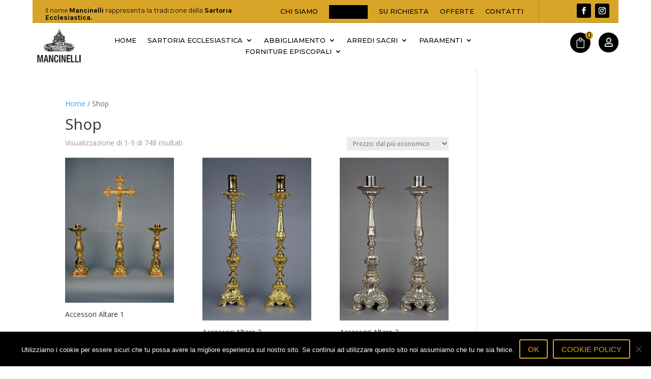

--- FILE ---
content_type: text/css
request_url: https://www.mancinelliclero.it/wp-content/plugins/supreme-modules-pro-for-divi/public/css/swiper.css?ver=4.9.97.37
body_size: 2956
content:
/**
 * Swiper 4.4.6
 * Most modern mobile touch slider and framework with hardware accelerated transitions
 * http://www.idangero.us/swiper/
 *
 * Copyright 2014-2018 Vladimir Kharlampidi
 *
 * Released under the MIT License
 *
 * Released on: December 19, 2018
 */
.dsm_card_carousel .swiper-container,
.dsm_image_carousel .swiper-container,
.dsm_blog_carousel .swiper-container,
.dsm_post_carousel .swiper-container {
    margin-left: auto;
    margin-right: auto;
    position: relative;
    overflow: hidden;
    list-style: none;
    padding: 0;
    /* Fix of Webkit flickering */
    z-index: 1;
    /* Fix of Jetpack */
    width: 100%;
}

@-moz-document url-prefix() {

    .dsm_card_carousel .swiper-container:not(.swiper-container-cube) .swiper-wrapper,
    .dsm_image_carousel .swiper-container:not(.swiper-container-cube) .swiper-wrapper,
    .dsm_blog_carousel .swiper-container:not(.swiper-container-cube) .swiper-wrapper,
    .dsm_post_carousel .swiper-container:not(.swiper-container-cube) .swiper-wrapper {
        transform-style: flat !important;
    }
}

.swiper-container-vertical>.swiper-wrapper {
    flex-direction: column;
}

.swiper-wrapper

/*,
.et-db #et-boc .et-l .swiper-wrapper*/
    {
    position: relative;
    width: 100%;
    height: 100%;
    z-index: 1;
    display: flex;
    transition-property: transform;
    box-sizing: content-box;
}

.swiper-container-android .swiper-slide,
.swiper-wrapper

/*,
.et-db #et-boc .et-l .swiper-wrapper,
.et-db #et-boc .et-l .swiper-slide*/
    {
    transform: translate3d(0px, 0, 0);
}

.swiper-container-multirow>.swiper-wrapper {
    flex-wrap: wrap;
}

.swiper-container-multirow-column>.swiper-wrapper {
    flex-wrap: wrap;
    flex-direction: column;
}

.swiper-container-pointer-events {
    touch-action: pan-y;
}

.swiper-container-pointer-events.swiper-container-vertical {
    touch-action: pan-x;
}

.swiper-container-free-mode>.swiper-wrapper {
    transition-timing-function: ease-out;
    margin: 0 auto;
}

.swiper-slide {
    flex-shrink: 0;
    width: 100%;
    height: 100%;
    position: relative;
    transition-property: transform;
}

.swiper-slide-invisible-blank {
    visibility: hidden;
}

/* Auto Height */
.swiper-container-autoheight,
.swiper-container-autoheight .swiper-slide {
    height: auto;
}

.swiper-container-autoheight .swiper-wrapper {
    align-items: flex-start;
    transition-property: transform, height;
}

/* 3D Effects */
.swiper-container-3d {
    perspective: 1200px;
}

.swiper-container-3d .swiper-wrapper,
.swiper-container-3d .swiper-slide,
.swiper-container-3d .swiper-slide-shadow-left,
.swiper-container-3d .swiper-slide-shadow-right,
.swiper-container-3d .swiper-slide-shadow-top,
.swiper-container-3d .swiper-slide-shadow-bottom,
.swiper-container-3d .swiper-cube-shadow {
    transform-style: preserve-3d;
}

.swiper-container-3d .swiper-slide-shadow-left,
.swiper-container-3d .swiper-slide-shadow-right,
.swiper-container-3d .swiper-slide-shadow-top,
.swiper-container-3d .swiper-slide-shadow-bottom {
    position: absolute;
    left: 0;
    top: 0;
    width: 100%;
    height: 100%;
    pointer-events: none;
    z-index: 10;
}

.swiper-container-3d .swiper-slide-shadow-left {
    background-image: linear-gradient(to left, rgba(0, 0, 0, 0.5), rgba(0, 0, 0, 0));

}

.swiper-container-3d .swiper-slide-shadow-right {
    background-image: linear-gradient(to right, rgba(0, 0, 0, 0.5), rgba(0, 0, 0, 0));
}

.swiper-container-3d .swiper-slide-shadow-top {
    background-image: linear-gradient(to top, rgba(0, 0, 0, 0.5), rgba(0, 0, 0, 0));
}

.swiper-container-3d .swiper-slide-shadow-bottom {
    background-image: linear-gradient(to bottom, rgba(0, 0, 0, 0.5), rgba(0, 0, 0, 0));
}

.swiper-container-wp8-horizontal,
.swiper-container-wp8-horizontal>.swiper-wrapper {
    -ms-touch-action: pan-y;
    touch-action: pan-y
}

.swiper-container-wp8-vertical,
.swiper-container-wp8-vertical>.swiper-wrapper {
    -ms-touch-action: pan-x;
    touch-action: pan-x
}

/* CSS Mode */
.swiper-container-css-mode>.swiper-wrapper {
    overflow: auto;
    scrollbar-width: none;
    /* For Firefox */
    -ms-overflow-style: none;
    /* For Internet Explorer and Edge */
}

.swiper-container-css-mode>.swiper-wrapper::-webkit-scrollbar {
    display: none;
}

.swiper-container-css-mode>.swiper-wrapper>.swiper-slide {
    scroll-snap-align: start start;
}

.swiper-container-horizontal.swiper-container-css-mode>.swiper-wrapper {
    scroll-snap-type: x mandatory;
}

.swiper-container-vertical.swiper-container-css-mode>.swiper-wrapper {
    scroll-snap-type: y mandatory;
}

.swiper-button-next,
.swiper-button-prev {
    position: absolute;
    top: 50%;
    width: 27px;
    height: 44px;
    margin-top: -22px;
    z-index: 10;
    cursor: pointer;
    background-size: 27px 44px;
    background-position: center;
    background-repeat: no-repeat
}

.swiper-button-next.swiper-button-disabled,
.swiper-button-prev.swiper-button-disabled {
    opacity: .35;
    cursor: auto;
    pointer-events: none
}

.swiper-button-prev,
.swiper-container-rtl .swiper-button-next {
    background-image: url("data:image/svg+xml;charset=utf-8,%3Csvg%20xmlns%3D'http%3A%2F%2Fwww.w3.org%2F2000%2Fsvg'%20viewBox%3D'0%200%2027%2044'%3E%3Cpath%20d%3D'M0%2C22L22%2C0l2.1%2C2.1L4.2%2C22l19.9%2C19.9L22%2C44L0%2C22L0%2C22L0%2C22z'%20fill%3D'%23007aff'%2F%3E%3C%2Fsvg%3E");
    left: 10px;
    right: auto
}

.swiper-button-next,
.swiper-container-rtl .swiper-button-prev {
    background-image: url("data:image/svg+xml;charset=utf-8,%3Csvg%20xmlns%3D'http%3A%2F%2Fwww.w3.org%2F2000%2Fsvg'%20viewBox%3D'0%200%2027%2044'%3E%3Cpath%20d%3D'M27%2C22L27%2C22L5%2C44l-2.1-2.1L22.8%2C22L2.9%2C2.1L5%2C0L27%2C22L27%2C22z'%20fill%3D'%23007aff'%2F%3E%3C%2Fsvg%3E");
    right: 10px;
    left: auto
}

.swiper-button-prev.swiper-button-white,
.swiper-container-rtl .swiper-button-next.swiper-button-white {
    background-image: url("data:image/svg+xml;charset=utf-8,%3Csvg%20xmlns%3D'http%3A%2F%2Fwww.w3.org%2F2000%2Fsvg'%20viewBox%3D'0%200%2027%2044'%3E%3Cpath%20d%3D'M0%2C22L22%2C0l2.1%2C2.1L4.2%2C22l19.9%2C19.9L22%2C44L0%2C22L0%2C22L0%2C22z'%20fill%3D'%23ffffff'%2F%3E%3C%2Fsvg%3E")
}

.swiper-button-next.swiper-button-white,
.swiper-container-rtl .swiper-button-prev.swiper-button-white {
    background-image: url("data:image/svg+xml;charset=utf-8,%3Csvg%20xmlns%3D'http%3A%2F%2Fwww.w3.org%2F2000%2Fsvg'%20viewBox%3D'0%200%2027%2044'%3E%3Cpath%20d%3D'M27%2C22L27%2C22L5%2C44l-2.1-2.1L22.8%2C22L2.9%2C2.1L5%2C0L27%2C22L27%2C22z'%20fill%3D'%23ffffff'%2F%3E%3C%2Fsvg%3E")
}

.swiper-button-prev.swiper-button-black,
.swiper-container-rtl .swiper-button-next.swiper-button-black {
    background-image: url("data:image/svg+xml;charset=utf-8,%3Csvg%20xmlns%3D'http%3A%2F%2Fwww.w3.org%2F2000%2Fsvg'%20viewBox%3D'0%200%2027%2044'%3E%3Cpath%20d%3D'M0%2C22L22%2C0l2.1%2C2.1L4.2%2C22l19.9%2C19.9L22%2C44L0%2C22L0%2C22L0%2C22z'%20fill%3D'%23000000'%2F%3E%3C%2Fsvg%3E")
}

.swiper-button-next.swiper-button-black,
.swiper-container-rtl .swiper-button-prev.swiper-button-black {
    background-image: url("data:image/svg+xml;charset=utf-8,%3Csvg%20xmlns%3D'http%3A%2F%2Fwww.w3.org%2F2000%2Fsvg'%20viewBox%3D'0%200%2027%2044'%3E%3Cpath%20d%3D'M27%2C22L27%2C22L5%2C44l-2.1-2.1L22.8%2C22L2.9%2C2.1L5%2C0L27%2C22L27%2C22z'%20fill%3D'%23000000'%2F%3E%3C%2Fsvg%3E")
}

.swiper-button-lock {
    display: none
}

.swiper-pagination

/*,
.et-db #et-boc .et-l .swiper-pagination*/
    {
    position: absolute;
    text-align: center;
    -webkit-transition: .3s opacity;
    -o-transition: .3s opacity;
    transition: .3s opacity;
    -webkit-transform: translate3d(0, 0, 0);
    transform: translate3d(0, 0, 0);
    z-index: 10
}

.swiper-pagination.swiper-pagination-hidden {
    opacity: 0
}

.swiper-container-horizontal>.swiper-pagination-bullets,
.swiper-pagination-custom,
.swiper-pagination-fraction {
    bottom: 10px;
    left: 0;
    width: 100%
}

.swiper-pagination-bullets-dynamic {
    overflow: hidden;
    font-size: 0
}

.swiper-pagination-bullets-dynamic .swiper-pagination-bullet {
    -webkit-transform: scale(.33);
    -ms-transform: scale(.33);
    transform: scale(.33);
    position: relative
}

.swiper-pagination-bullets-dynamic .swiper-pagination-bullet-active {
    -webkit-transform: scale(1);
    -ms-transform: scale(1);
    transform: scale(1)
}

.swiper-pagination-bullets-dynamic .swiper-pagination-bullet-active-main {
    -webkit-transform: scale(1);
    -ms-transform: scale(1);
    transform: scale(1)
}

.swiper-pagination-bullets-dynamic .swiper-pagination-bullet-active-prev {
    -webkit-transform: scale(.66);
    -ms-transform: scale(.66);
    transform: scale(.66)
}

.swiper-pagination-bullets-dynamic .swiper-pagination-bullet-active-prev-prev {
    -webkit-transform: scale(.33);
    -ms-transform: scale(.33);
    transform: scale(.33)
}

.swiper-pagination-bullets-dynamic .swiper-pagination-bullet-active-next {
    -webkit-transform: scale(.66);
    -ms-transform: scale(.66);
    transform: scale(.66)
}

.swiper-pagination-bullets-dynamic .swiper-pagination-bullet-active-next-next {
    -webkit-transform: scale(.33);
    -ms-transform: scale(.33);
    transform: scale(.33)
}

.swiper-pagination-bullet

/*,
.et-db #et-boc .et-l .swiper-pagination-bullet*/
    {
    width: 8px;
    height: 8px;
    display: inline-block;
    border-radius: 100%;
    background: #000;
    opacity: .2
}

button.swiper-pagination-bullet {
    border: none;
    margin: 0;
    padding: 0;
    -webkit-box-shadow: none;
    box-shadow: none;
    -webkit-appearance: none;
    -moz-appearance: none;
    appearance: none
}

.swiper-pagination-clickable .swiper-pagination-bullet {
    cursor: pointer
}

.swiper-pagination-bullet-active

/*,
.et-db #et-boc .et-l .swiper-pagination-bullet-active*/
    {
    opacity: 1;
    background: #007aff
}

.swiper-container-vertical>.swiper-pagination-bullets {
    right: 10px;
    top: 50%;
    -webkit-transform: translate3d(0, -50%, 0);
    transform: translate3d(0, -50%, 0)
}

.swiper-container-vertical>.swiper-pagination-bullets .swiper-pagination-bullet {
    margin: 6px 0;
    display: block
}

.swiper-container-vertical>.swiper-pagination-bullets.swiper-pagination-bullets-dynamic {
    top: 50%;
    -webkit-transform: translateY(-50%);
    -ms-transform: translateY(-50%);
    transform: translateY(-50%);
    width: 8px
}

.swiper-container-vertical>.swiper-pagination-bullets.swiper-pagination-bullets-dynamic .swiper-pagination-bullet {
    display: inline-block;
    -webkit-transition: .2s top, .2s -webkit-transform;
    transition: .2s top, .2s -webkit-transform;
    -o-transition: .2s transform, .2s top;
    transition: .2s transform, .2s top;
    transition: .2s transform, .2s top, .2s -webkit-transform
}

.swiper-container-horizontal>.swiper-pagination-bullets .swiper-pagination-bullet {
    margin: 0 4px
}

.swiper-container-horizontal>.swiper-pagination-bullets.swiper-pagination-bullets-dynamic {
    left: 50%;
    -webkit-transform: translateX(-50%);
    -ms-transform: translateX(-50%);
    transform: translateX(-50%);
    white-space: nowrap
}

.swiper-container-horizontal>.swiper-pagination-bullets.swiper-pagination-bullets-dynamic .swiper-pagination-bullet {
    -webkit-transition: .2s left, .2s -webkit-transform;
    transition: .2s left, .2s -webkit-transform;
    -o-transition: .2s transform, .2s left;
    transition: .2s transform, .2s left;
    transition: .2s transform, .2s left, .2s -webkit-transform
}

.swiper-container-horizontal.swiper-container-rtl>.swiper-pagination-bullets-dynamic .swiper-pagination-bullet {
    -webkit-transition: .2s right, .2s -webkit-transform;
    transition: .2s right, .2s -webkit-transform;
    -o-transition: .2s transform, .2s right;
    transition: .2s transform, .2s right;
    transition: .2s transform, .2s right, .2s -webkit-transform
}

.swiper-pagination-progressbar {
    background: rgba(0, 0, 0, .25);
    position: absolute
}

.swiper-pagination-progressbar .swiper-pagination-progressbar-fill {
    background: #007aff;
    position: absolute;
    left: 0;
    top: 0;
    width: 100%;
    height: 100%;
    -webkit-transform: scale(0);
    -ms-transform: scale(0);
    transform: scale(0);
    -webkit-transform-origin: left top;
    -ms-transform-origin: left top;
    transform-origin: left top
}

.swiper-container-rtl .swiper-pagination-progressbar .swiper-pagination-progressbar-fill {
    -webkit-transform-origin: right top;
    -ms-transform-origin: right top;
    transform-origin: right top
}

.swiper-container-horizontal>.swiper-pagination-progressbar,
.swiper-container-vertical>.swiper-pagination-progressbar.swiper-pagination-progressbar-opposite {
    width: 100%;
    height: 4px;
    left: 0;
    top: 0
}

.swiper-container-horizontal>.swiper-pagination-progressbar.swiper-pagination-progressbar-opposite,
.swiper-container-vertical>.swiper-pagination-progressbar {
    width: 4px;
    height: 100%;
    left: 0;
    top: 0
}

.swiper-pagination-white .swiper-pagination-bullet-active {
    background: #fff
}

.swiper-pagination-progressbar.swiper-pagination-white {
    background: rgba(255, 255, 255, .25)
}

.swiper-pagination-progressbar.swiper-pagination-white .swiper-pagination-progressbar-fill {
    background: #fff
}

.swiper-pagination-black .swiper-pagination-bullet-active {
    background: #000
}

.swiper-pagination-progressbar.swiper-pagination-black {
    background: rgba(0, 0, 0, .25)
}

.swiper-pagination-progressbar.swiper-pagination-black .swiper-pagination-progressbar-fill {
    background: #000
}

.swiper-pagination-lock {
    display: none
}

.swiper-scrollbar {
    border-radius: 10px;
    position: relative;
    -ms-touch-action: none;
    background: rgba(0, 0, 0, .1)
}

.swiper-container-horizontal>.swiper-scrollbar {
    position: absolute;
    left: 1%;
    bottom: 3px;
    z-index: 50;
    height: 5px;
    width: 98%
}

.swiper-container-vertical>.swiper-scrollbar {
    position: absolute;
    right: 3px;
    top: 1%;
    z-index: 50;
    width: 5px;
    height: 98%
}

.swiper-scrollbar-drag {
    height: 100%;
    width: 100%;
    position: relative;
    background: rgba(0, 0, 0, .5);
    border-radius: 10px;
    left: 0;
    top: 0
}

.swiper-scrollbar-cursor-drag {
    cursor: move
}

.swiper-scrollbar-lock {
    display: none
}

.swiper-zoom-container {
    width: 100%;
    height: 100%;
    display: -webkit-box;
    display: -webkit-flex;
    display: -ms-flexbox;
    display: flex;
    -webkit-box-pack: center;
    -webkit-justify-content: center;
    -ms-flex-pack: center;
    justify-content: center;
    -webkit-box-align: center;
    -webkit-align-items: center;
    -ms-flex-align: center;
    align-items: center;
    text-align: center
}

.swiper-zoom-container>canvas,
.swiper-zoom-container>img,
.swiper-zoom-container>svg {
    max-width: 100%;
    max-height: 100%;
    -o-object-fit: contain;
    object-fit: contain
}

.swiper-slide-zoomed {
    cursor: move
}

.swiper-lazy-preloader {
    width: 42px;
    height: 42px;
    position: absolute;
    left: 50%;
    top: 50%;
    margin-left: -21px;
    margin-top: -21px;
    z-index: 10;
    -webkit-transform-origin: 50%;
    -ms-transform-origin: 50%;
    transform-origin: 50%;
    -webkit-animation: swiper-preloader-spin 1s steps(12, end) infinite;
    animation: swiper-preloader-spin 1s steps(12, end) infinite
}

.swiper-lazy-preloader:after {
    display: block;
    content: '';
    width: 100%;
    height: 100%;
    background-image: url("data:image/svg+xml;charset=utf-8,%3Csvg%20viewBox%3D'0%200%20120%20120'%20xmlns%3D'http%3A%2F%2Fwww.w3.org%2F2000%2Fsvg'%20xmlns%3Axlink%3D'http%3A%2F%2Fwww.w3.org%2F1999%2Fxlink'%3E%3Cdefs%3E%3Cline%20id%3D'l'%20x1%3D'60'%20x2%3D'60'%20y1%3D'7'%20y2%3D'27'%20stroke%3D'%236c6c6c'%20stroke-width%3D'11'%20stroke-linecap%3D'round'%2F%3E%3C%2Fdefs%3E%3Cg%3E%3Cuse%20xlink%3Ahref%3D'%23l'%20opacity%3D'.27'%2F%3E%3Cuse%20xlink%3Ahref%3D'%23l'%20opacity%3D'.27'%20transform%3D'rotate(30%2060%2C60)'%2F%3E%3Cuse%20xlink%3Ahref%3D'%23l'%20opacity%3D'.27'%20transform%3D'rotate(60%2060%2C60)'%2F%3E%3Cuse%20xlink%3Ahref%3D'%23l'%20opacity%3D'.27'%20transform%3D'rotate(90%2060%2C60)'%2F%3E%3Cuse%20xlink%3Ahref%3D'%23l'%20opacity%3D'.27'%20transform%3D'rotate(120%2060%2C60)'%2F%3E%3Cuse%20xlink%3Ahref%3D'%23l'%20opacity%3D'.27'%20transform%3D'rotate(150%2060%2C60)'%2F%3E%3Cuse%20xlink%3Ahref%3D'%23l'%20opacity%3D'.37'%20transform%3D'rotate(180%2060%2C60)'%2F%3E%3Cuse%20xlink%3Ahref%3D'%23l'%20opacity%3D'.46'%20transform%3D'rotate(210%2060%2C60)'%2F%3E%3Cuse%20xlink%3Ahref%3D'%23l'%20opacity%3D'.56'%20transform%3D'rotate(240%2060%2C60)'%2F%3E%3Cuse%20xlink%3Ahref%3D'%23l'%20opacity%3D'.66'%20transform%3D'rotate(270%2060%2C60)'%2F%3E%3Cuse%20xlink%3Ahref%3D'%23l'%20opacity%3D'.75'%20transform%3D'rotate(300%2060%2C60)'%2F%3E%3Cuse%20xlink%3Ahref%3D'%23l'%20opacity%3D'.85'%20transform%3D'rotate(330%2060%2C60)'%2F%3E%3C%2Fg%3E%3C%2Fsvg%3E");
    background-position: 50%;
    background-size: 100%;
    background-repeat: no-repeat
}

.swiper-lazy-preloader-white:after {
    background-image: url("data:image/svg+xml;charset=utf-8,%3Csvg%20viewBox%3D'0%200%20120%20120'%20xmlns%3D'http%3A%2F%2Fwww.w3.org%2F2000%2Fsvg'%20xmlns%3Axlink%3D'http%3A%2F%2Fwww.w3.org%2F1999%2Fxlink'%3E%3Cdefs%3E%3Cline%20id%3D'l'%20x1%3D'60'%20x2%3D'60'%20y1%3D'7'%20y2%3D'27'%20stroke%3D'%23fff'%20stroke-width%3D'11'%20stroke-linecap%3D'round'%2F%3E%3C%2Fdefs%3E%3Cg%3E%3Cuse%20xlink%3Ahref%3D'%23l'%20opacity%3D'.27'%2F%3E%3Cuse%20xlink%3Ahref%3D'%23l'%20opacity%3D'.27'%20transform%3D'rotate(30%2060%2C60)'%2F%3E%3Cuse%20xlink%3Ahref%3D'%23l'%20opacity%3D'.27'%20transform%3D'rotate(60%2060%2C60)'%2F%3E%3Cuse%20xlink%3Ahref%3D'%23l'%20opacity%3D'.27'%20transform%3D'rotate(90%2060%2C60)'%2F%3E%3Cuse%20xlink%3Ahref%3D'%23l'%20opacity%3D'.27'%20transform%3D'rotate(120%2060%2C60)'%2F%3E%3Cuse%20xlink%3Ahref%3D'%23l'%20opacity%3D'.27'%20transform%3D'rotate(150%2060%2C60)'%2F%3E%3Cuse%20xlink%3Ahref%3D'%23l'%20opacity%3D'.37'%20transform%3D'rotate(180%2060%2C60)'%2F%3E%3Cuse%20xlink%3Ahref%3D'%23l'%20opacity%3D'.46'%20transform%3D'rotate(210%2060%2C60)'%2F%3E%3Cuse%20xlink%3Ahref%3D'%23l'%20opacity%3D'.56'%20transform%3D'rotate(240%2060%2C60)'%2F%3E%3Cuse%20xlink%3Ahref%3D'%23l'%20opacity%3D'.66'%20transform%3D'rotate(270%2060%2C60)'%2F%3E%3Cuse%20xlink%3Ahref%3D'%23l'%20opacity%3D'.75'%20transform%3D'rotate(300%2060%2C60)'%2F%3E%3Cuse%20xlink%3Ahref%3D'%23l'%20opacity%3D'.85'%20transform%3D'rotate(330%2060%2C60)'%2F%3E%3C%2Fg%3E%3C%2Fsvg%3E")
}

@-webkit-keyframes swiper-preloader-spin {
    100% {
        -webkit-transform: rotate(360deg);
        transform: rotate(360deg)
    }
}

@keyframes swiper-preloader-spin {
    100% {
        -webkit-transform: rotate(360deg);
        transform: rotate(360deg)
    }
}

.swiper-container .swiper-notification {
    position: absolute;
    left: 0;
    top: 0;
    pointer-events: none;
    opacity: 0;
    z-index: -1000
}

.swiper-container-fade.swiper-container-free-mode .swiper-slide {
    -webkit-transition-timing-function: ease-out;
    -o-transition-timing-function: ease-out;
    transition-timing-function: ease-out
}

.swiper-container-fade .swiper-slide {
    pointer-events: none;
    -webkit-transition-property: opacity;
    -o-transition-property: opacity;
    transition-property: opacity
}

.swiper-container-fade .swiper-slide .swiper-slide {
    pointer-events: none
}

.swiper-container-fade .swiper-slide-active,
.swiper-container-fade .swiper-slide-active .swiper-slide-active {
    pointer-events: auto
}

.swiper-container-cube {
    overflow: visible
}

.swiper-container-cube .swiper-slide {
    pointer-events: none;
    -webkit-backface-visibility: hidden;
    backface-visibility: hidden;
    z-index: 1;
    visibility: hidden;
    -webkit-transform-origin: 0 0;
    -ms-transform-origin: 0 0;
    transform-origin: 0 0;
    width: 100%;
    height: 100%
}

.swiper-container-cube .swiper-slide .swiper-slide {
    pointer-events: none
}

.swiper-container-cube.swiper-container-rtl .swiper-slide {
    -webkit-transform-origin: 100% 0;
    -ms-transform-origin: 100% 0;
    transform-origin: 100% 0
}

.swiper-container-cube .swiper-slide-active,
.swiper-container-cube .swiper-slide-active .swiper-slide-active {
    pointer-events: auto
}

.swiper-container-cube .swiper-slide-active,
.swiper-container-cube .swiper-slide-next,
.swiper-container-cube .swiper-slide-next+.swiper-slide,
.swiper-container-cube .swiper-slide-prev {
    pointer-events: auto;
    visibility: visible
}

.swiper-container-cube .swiper-slide-shadow-bottom,
.swiper-container-cube .swiper-slide-shadow-left,
.swiper-container-cube .swiper-slide-shadow-right,
.swiper-container-cube .swiper-slide-shadow-top {
    z-index: 0;
    -webkit-backface-visibility: hidden;
    backface-visibility: hidden
}

.swiper-container-cube .swiper-cube-shadow {
    position: absolute;
    left: 0;
    bottom: 0px;
    width: 100%;
    height: 100%;
    opacity: .6;
    z-index: 0;
}


.swiper-container-cube .swiper-slide-prev:not(.swiper-slide-duplicate-next) {
    pointer-events: auto;
    visibility: visible;
}

.swiper-container-cube .swiper-slide-duplicate.swiper-slide-next.swiper-slide-duplicate-prev,
.swiper-container-cube .swiper-slide-prev.swiper-slide-duplicate-next.swiper-slide-duplicate {
    pointer-events: none;
    visibility: hidden;
}

/*3d shadow chrome */
.swiper-cube-shadow {
    -webkit-filter: initial !important;
    filter: initial !important;
    background: none !important;
}

.swiper-cube-shadow:before {
    content: "";
    background: #000;
    position: absolute;
    left: 0;
    top: 0;
    bottom: 0;
    right: 0;
    -webkit-filter: blur(50px);
    filter: blur(50px);
}

.swiper-container-flip {
    overflow: visible
}

.swiper-container-flip .swiper-slide {
    pointer-events: none;
    -webkit-backface-visibility: hidden;
    backface-visibility: hidden;
    z-index: 1
}

.swiper-container-flip .swiper-slide .swiper-slide {
    pointer-events: none
}

.swiper-container-flip .swiper-slide-active,
.swiper-container-flip .swiper-slide-active .swiper-slide-active {
    pointer-events: auto
}

.swiper-container-flip .swiper-slide-shadow-bottom,
.swiper-container-flip .swiper-slide-shadow-left,
.swiper-container-flip .swiper-slide-shadow-right,
.swiper-container-flip .swiper-slide-shadow-top {
    z-index: 0;
    -webkit-backface-visibility: hidden;
    backface-visibility: hidden
}

.swiper-container-coverflow .swiper-wrapper {
    -ms-perspective: 1200px
}

--- FILE ---
content_type: text/css
request_url: https://www.mancinelliclero.it/wp-content/et-cache/global/et-divi-customizer-global.min.css?ver=1769011957
body_size: 396
content:
#menu-top-menu>li:nth-child(2)>a:nth-child(1){background-color:#000000!important;color:#ffffff!important;padding:5px!important;margin-top:-5px!important}.et-db #et-boc .et-l .dd-fixed-header.dd-fixed-header-styling .et_pb_menu ul#menu-top-menu li:nth-child(2) a{color:#ffffff!important}input#coupon_code.input-text{color:#000000!important;border-color:#000000!important}@media (max-width:600px){#custom_menu.dnwoo_module_minicart .dnwoo_mminicart_cart_bag{transform:translate(-170px,15px) scaleY(1)!important}}.woocommerce .woocommerce-error,.woocommerce .woocommerce-info,.woocommerce .woocommerce-message{background:#ffffff;font-size:15px!important;color:#000000!important}.single_add_to_cart_button{border-width:2px}.dnwoo-product-summery .product_meta .posted_in a{color:#D9A528!important}.dnwoo-quick-view-modal .dnwoo-product-summery .product-buttons .single_add_to_cart_button{font-family:"Montserrat",sans-serif;font-size:14px!important;border-width:2!important;border-color:#000!important;border-color:#000!important;text-transform:uppercase!important;border-radius:3px!important;background-color:transparent!important;color:#000!important}.dnwoo-quick-view-modal .dnwoo-product-summery .product-buttons .single_add_to_cart_button:hover{background-color:rgba(0,0,0,0.05)!important;border-width:2px!important;color:#000!important}.dnwoo-load-more-pagination{box-shadow:none!important}.et_pb_contact_field_checkbox{display:inline!important}@media only screen and (min-width:768px){.et_pb_gallery_grid .et_pb_gallery_image{padding-top:100%;display:block}.et_pb_gallery_grid .et_pb_gallery_item img{position:absolute;height:100%;width:100%;top:0;left:0;right:0;bottom:0;object-fit:cover}}.et_pb_de_mach_acf_slider_containter_nav .et_pb_de_mach_gallery_item{padding-top:100%;display:block;position:relative}.et_pb_de_mach_acf_slider_containter_nav .et_pb_de_mach_gallery_item img{position:absolute;height:100%;width:100%;top:0;left:0;right:0;bottom:0;object-fit:cover}@media (max-width:980px){.pa-open-mobile-menu .et_pb_menu__menu{display:flex!important}.pa-open-mobile-menu .et_mobile_nav_menu{display:none!important}}.dnwoo_module_minicart .dnwoo_mminicart_cart_bag{right:0}@media all and (max-width:980px){.dnwoo_module_minicart .dnwoo_mminicart_cart_bag{left:0!important}}@media all and (max-width:600px){#custom_menu.dnwoo_module_minicart .dnwoo_mminicart_cart_bag{transform:translate(-165px,15px) scaleY(1)!important}}

--- FILE ---
content_type: text/css
request_url: https://www.mancinelliclero.it/wp-content/plugins/woo-essential/includes/modules/NextWooMiniCart/style.css?ver=3.13
body_size: 2002
content:
.dnwoo_mminicart_wrapper{display:-webkit-inline-box;display:-ms-inline-flexbox;display:inline-flex;-webkit-box-align:center;-ms-flex-align:center;align-items:center;position:relative;cursor:pointer}.dnwoo-checkout,.dnwoo-viewcart,.dnwoo_mminicart_cart_bag,.dnwoo_mminicart_wrapper .dnwoo_mminicart_icon,.mini_cart_item .size-woocommerce_thumbnail{border:0 solid transparent}.dnwoo_mminicart_wrapper a.dnwoo_mminicart_icon::before{content:attr(data-icon);font-family:ETmodules;speak:none;font-style:normal;font-weight:400;-webkit-font-feature-settings:normal;font-feature-settings:normal;font-variant:normal;text-transform:none;line-height:1;-webkit-font-smoothing:antialiased;-moz-osx-font-smoothing:grayscale;text-shadow:0 0;direction:ltr;font-size:24px}.dnwoo_mminicart_wrapper .dnwoo_mminicart_icon{font-size:24px;color:#fff;-ms-flex-align:center;-webkit-box-align:center;align-items:center;-ms-flex-pack:center;-webkit-box-pack:center;justify-content:center;position:relative;display:-ms-flexbox!important;display:-webkit-box!important;display:flex!important;line-height:1;width:40px;height:40px;border-radius:50%}.dnwoo_mminicart_wrapper .dnwoo_mminicart_icon i{position:absolute;top:50%;left:50%;-webkit-transform:translate(-50%,-50%);transform:translate(-50%,-50%)}.dnwoo_mminicart_wrapper .dnwoo_mminicart_cart_items_count_number{position:absolute;display:block;text-align:center;width:16px;height:16px;line-height:16px;left:34px;top:0;font-size:10px;border-radius:50px 50px 50px 50px}.dnwoo_mminicart.dnwoo_mminicart_slide_down .dnwoo_mminicart_cart_bag{-webkit-transform:translateY(10px);transform:translateY(10px)}.dnwoo_mminicart_wrapper.hover-active .dnwoo_mminicart_cart_bag{opacity:1;visibility:visible;-webkit-transform:translateY(0);transform:translateY(0)}.dnwoo_mminicart_cart_bag,.dnwoo_mminicart_cart_bag_fly_out_overlay{position:absolute;top:100%;z-index:111;opacity:0;visibility:hidden;-webkit-transition:all .3s ease;transition:all .3s ease}.dnwoo_mminicart .dnwoo_mminicart_wrapper .dnwoo_mminicart_cart_bag{padding:20px;-webkit-box-shadow:5px 10px 45px 0 rgba(10,0,22,.1);box-shadow:5px 10px 45px 0 rgba(10,0,22,.1)}.dnwoo_mminicart_wrapper .dnwoo_mminicart_items_heading{font-weight:600;text-align:center;margin:0;padding:0 10px 5px;border-style:solid;border-width:0 0 1px;border-color:rgba(255,255,255,.5);line-height:1}.dnwoo_mminicart.dnwoo_mminicart_zoom_down .dnwoo_mminicart_cart_bag{-webkit-transform:scaleY(0);transform:scaleY(0);-webkit-transform-origin:top;transform-origin:top}.dnwoo_mminicart .dnwoo_mminicart_wrapper.click-active .dnwoo_mminicart_cart_bag{opacity:1;visibility:visible;-webkit-transform:scaleY(1);transform:scaleY(1)}.dnwoo_mminicart.dnwoo_mminicart_fly_out .dnwoo_mminicart_wrapper .dnwoo_mminicart_cart_bag{position:fixed;top:0;height:100%;-webkit-transform:unset;transform:unset;z-index:9999}.dnwoo_mminicart_cart_bag_fly_out_overlay.fly-out-active{opacity:1;visibility:visible}.dnwoo_mminicart.dnwoo_mminicart_fly_out.dnwoo_fly_out_appear_position_left .dnwoo_mminicart_wrapper .dnwoo_mminicart_cart_bag{left:calc(0px - 350px)}.dnwoo_mminicart.dnwoo_mminicart_fly_out.dnwoo_fly_out_appear_position_left .dnwoo_mminicart_wrapper .dnwoo_mminicart_cart_bag.fly-out-active{left:calc(350px - 350px)}.dnwoo_mminicart.dnwoo_mminicart_fly_out.dnwoo_fly_out_appear_position .dnwoo_mminicart_wrapper .dnwoo_mminicart_cart_bag{right:calc(0px - 350px)}.dnwoo_mminicart.dnwoo_mminicart_fly_out.dnwoo_fly_out_appear_position .dnwoo_mminicart_wrapper .dnwoo_mminicart_cart_bag.fly-out-active{right:calc(350px - 350px);left:auto}.dnwoo_mminicart_cart_bag_fly_out_overlay{position:fixed;top:0;left:0;height:100%;width:100%;z-index:999}.dnwoo_mminicart.dnwoo_mminicart_fly_out .dnwoo_mminicart_wrapper .dnwoo_mminicart_cart_bag.fly-out-active{opacity:1;visibility:visible}.dnwoo_mminicart_cart_bag_fly_out_close_icon{position:absolute;right:15px;top:15px;width:32px;height:32px;background:#121212;border-radius:50px 50px 50px 50px}.dnwoo_mminicart_cart_bag_fly_out_close_icon:after,.dnwoo_mminicart_cart_bag_fly_out_close_icon:before{position:absolute;content:" ";height:15px;width:2px;background-color:#fff;top:50%;left:50%}.dnwoo_mminicart_cart_bag_fly_out_close_icon:before{-webkit-transform:translate(-50%,-50%) rotate(45deg);transform:translate(-50%,-50%) rotate(45deg)}.dnwoo_mminicart_cart_bag_fly_out_close_icon::after{-webkit-transform:translate(-50%,-50%) rotate(-45deg);transform:translate(-50%,-50%) rotate(-45deg)}.dnwoo_mminicart_wrapper .dnwoo_mmini_cart_count_number{font-size:14px;line-height:inherit;border-radius:50px 50px 50px 50px;padding:3px;width:25px;height:25px;display:-webkit-inline-box;display:-ms-inline-flexbox;display:inline-flex;-webkit-box-pack:center;-ms-flex-pack:center;justify-content:center;-webkit-box-align:center;-ms-flex-align:center;align-items:center}.dnwoo_mminicart_wrapper .mini_cart_item a img{margin-right:15px;float:left!important;-o-object-fit:cover;object-fit:cover}.et-cart-info{display:none}span.customize-partial-edit-shortcut.customize-partial-edit-shortcut-dnwoo_mini_cart{margin:-25px}.dnwoo_mminicart_wrapper .dnwoo_mminicart_cart_bag .woocommerce-mini-cart .mini_cart_item{list-style:none;overflow:hidden;padding:20px 0;border-width:0 0 1px;border-color:rgba(0,0,0,.1)!important;border-style:solid}.dnwoo_mminicart_wrapper .dnwoo_mminicart_cart_bag .woocommerce-mini-cart .mini_cart_item a{display:block;-webkit-transition:all .3s;transition:all .3s;font-weight:500;line-height:30px}.dnwoo_mminicart .dnwoo_mminicart_wrapper .dnwoo_mminicart_cart_bag .woocommerce-mini-cart .mini_cart_item .remove_from_cart_button{font-size:20px!important;float:right;line-height:1;font-weight:700;margin-right:5px}.dnwoo_mminicart .dnwoo_mminicart_wrapper .dnwoo_mminicart_cart_bag .woocommerce-mini-cart .mini_cart_item .quantity{display:block;font-weight:500;margin:auto!important;width:100%!important}.dnwoo_mminicart .dnwoo_mminicart_wrapper .woocommerce-mini-cart__buttons .dnwoo-viewcart:not(:last-child){margin-bottom:10px}.dnwoo_mminicart .dnwoo_mminicart_wrapper .woocommerce-mini-cart__buttons .dnwoo-viewcart{font-weight:400;border-style:solid;background:#333;color:#fff}.dnwoo_mminicart .dnwoo_mminicart_wrapper .woocommerce-mini-cart__buttons .dnwoo-checkout{position:relative;color:#fff;font-weight:400;border-style:solid;border-width:1px;padding-right:0!important;padding-left:22px!important}.dnwoo_mminicart .dnwoo_mminicart_wrapper .woocommerce-mini-cart__buttons .dnwoo-checkout::before{position:absolute;content:"";background:'#333333';color:#fff;font-family:ETmodules!important;speak:none;font-style:normal;font-weight:400;-webkit-font-feature-settings:normal;font-feature-settings:normal;font-variant:normal;text-transform:none;line-height:1;-webkit-font-smoothing:antialiased;-moz-osx-font-smoothing:grayscale;text-shadow:0 0;direction:ltr;margin-left:-23px;top:50%;-webkit-transform:translateY(-50%);transform:translateY(-50%)}.dnwoo_mminicart .dnwoo_mminicart_wrapper .woocommerce-mini-cart__buttons .dnwoo-checkout:hover{background:#fff;color:#fff;border-style:solid;border-width:1px}.dnwoo_mminicart .dnwoo_mminicart_wrapper .woocommerce-mini-cart__buttons .dnwoo-checkout,.dnwoo_mminicart .dnwoo_mminicart_wrapper .woocommerce-mini-cart__buttons .dnwoo-viewcart{display:block;width:100%;text-align:center;-webkit-transition:all .5s;transition:all .5s;padding:10px;letter-spacing:.08em}.dnwoo_mminicart .dnwoo_mminicart_wrapper .woocommerce-mini-cart__total{display:-webkit-box;display:-ms-flexbox;display:flex;-webkit-box-pack:justify;-ms-flex-pack:justify;justify-content:space-between;margin:0;padding:15px 0 18px}.dnwoo_mminicart .dnwoo_mminicart_wrapper .woocommerce-mini-cart__buttons .wc-forward{width:100%;text-align:center;-webkit-transition:all .5s;transition:all .5s;padding:10px;border-radius:0}.dnwoo_mminicart_wrapper .dnwoo-mini-cart-item{max-height:300px;overflow-y:scroll}.dnwoo_mminicart_cart_bag .dnwoo-mini-cart-item .mini_cart_item a{color:#333!important;font-size:16px}@media (max-width:980px){.dnwoo_mminicart_fly_out{display:initial!important}.dnwoo_mminicart{margin-left:0;margin-right:30px}.dnwoo_mminicart.dnwoo_mminicart_fly_out .dnwoo_mminicart_wrapper a{-webkit-transform:translateY(0);transform:translateY(0)}}@media (max-width:400px){.dnwoo_mminicart .dnwoo_mminicart_wrapper.click-active .dnwoo_mminicart_cart_bag,.dnwoo_mminicart.dnwoo_mminicart_slide_down .dnwoo_mminicart_cart_bag,.dnwoo_mminicart_wrapper.hover-active .dnwoo_mminicart_cart_bag{width:285px!important}}.logged-in.admin-bar .dnwoo_mminicart.dnwoo_mminicart_fly_out .dnwoo_mminicart_wrapper .dnwoo_mminicart_cart_bag{top:30px}.dnwoo_fly_out_appear_position .dnwoo-mini-cart-item,.dnwoo_fly_out_appear_position_left .dnwoo-mini-cart-item{max-height:calc(75vh - 130px)}.dnwoo_fly_out_appear_position .dnwoo_mminicart_wrapper .dnwoo_mminicart_cart_bag .woocommerce-mini-cart .mini_cart_item a,.dnwoo_fly_out_appear_position_left .dnwoo_mminicart_wrapper .dnwoo_mminicart_cart_bag .woocommerce-mini-cart .mini_cart_item a{display:initial!important}.woocommerce .dnwoo-mini-cart-item ul.cart_list li img,.woocommerce .dnwoo-mini-cart-item ul.product_list_widget li img{margin-left:4px;-webkit-box-shadow:none;box-shadow:none;width:70px;height:70px;margin-right:20px;float:left!important;-o-object-fit:cover;object-fit:cover}.mini_cart_item .woocommerce-placeholder{width:70px;height:70px}.dnwoo_mminicart_alignment_left{-webkit-box-pack:start;-ms-flex-pack:start;justify-content:flex-start;display:-webkit-box;display:-ms-flexbox;display:flex}.dnwoo_mminicart_alignment_center,.dnwoo_mminicart_alignment_right{-webkit-box-pack:center;-ms-flex-pack:center;justify-content:center;display:-webkit-box;display:-ms-flexbox;display:flex}.dnwoo_mminicart_alignment_right{-webkit-box-pack:end;-ms-flex-pack:end;justify-content:flex-end}@media (max-width:980px){.dnwoo_mminicart_alignment_tablet_left{-webkit-box-pack:start;-ms-flex-pack:start;justify-content:flex-start;display:-webkit-box;display:-ms-flexbox;display:flex}.dnwoo_mminicart_alignment_tablet_center,.dnwoo_mminicart_alignment_tablet_right{-webkit-box-pack:center;-ms-flex-pack:center;justify-content:center;display:-webkit-box;display:-ms-flexbox;display:flex}.dnwoo_mminicart_alignment_tablet_right{-webkit-box-pack:end;-ms-flex-pack:end;justify-content:flex-end}}@media (max-width:767px){.dnwoo_mminicart_alignment_phone_left{-webkit-box-pack:start;-ms-flex-pack:start;justify-content:flex-start;display:-webkit-box;display:-ms-flexbox;display:flex}.dnwoo_mminicart_alignment_phone_center,.dnwoo_mminicart_alignment_phone_right{-webkit-box-pack:center;-ms-flex-pack:center;justify-content:center;display:-webkit-box;display:-ms-flexbox;display:flex}.dnwoo_mminicart_alignment_phone_right{-webkit-box-pack:end;-ms-flex-pack:end;justify-content:flex-end}}.dnwoo_mmini_cart_right #page-container,.dnwoo_mmini_cart_right #top-header{left:0}.dnwoo_mmini_cart_left #page-container,.dnwoo_mmini_cart_right #page-container{position:relative}.dnwoo_mmini_cart_left #page-container,.dnwoo_mmini_cart_left.et_header_style_slide #main-header,.dnwoo_mmini_cart_right #page-container,.dnwoo_mmini_cart_right.et_header_style_slide #main-header{-webkit-transition:all .3s ease-in-out!important;transition:all .3s ease-in-out!important}body.dnwoo_mmini_cart_left,body.dnwoo_mmini_cart_right{-webkit-transition:all .3s ease;transition:all .3s ease;overflow-x:hidden;overflow-y:visible}.dnwoo_mminicart.dnwoo_mminicart_cart_bag_position_left.dnwoo_mminicart_alignment_left .dnwoo_mminicart_wrapper.hover-active .dnwoo_mminicart_cart_bag{left:0;-webkit-transform:translate(0)!important;transform:translate(0)!important}.dnwoo_mminicart.dnwoo_mminicart_alignment_left .dnwoo_mminicart_wrapper.click-active .dnwoo_mminicart_cart_bag{left:0;-webkit-transform:translate(0,15px) scaleY(1)!important;transform:translate(0,15px) scaleY(1)!important}.dnwoo_mminicart.dnwoo_mminicart_cart_bag_position_left.dnwoo_mminicart_slide_down.dnwoo_mminicart_alignment_center .dnwoo_mminicart_wrapper .dnwoo_mminicart_cart_bag,.dnwoo_mminicart.dnwoo_mminicart_cart_bag_position_left.dnwoo_mminicart_zoom_down.dnwoo_mminicart_alignment_center .dnwoo_mminicart_wrapper .dnwoo_mminicart_cart_bag{left:0;right:0;margin:0 auto;-webkit-transform:translateX(-44%);transform:translateX(-44%)}.dnwoo_mminicart.dnwoo_mminicart_alignment_center .dnwoo_mminicart_wrapper.click-active .dnwoo_mminicart_cart_bag{-webkit-transform:translate(-44%,15px) scaleY(1)!important;transform:translate(-44%,15px) scaleY(1)!important}.dnwoo_mminicart.dnwoo_mminicart_cart_bag_position_left.dnwoo_mminicart_alignment_right .dnwoo_mminicart_cart_bag{right:0}.dnwoo_mminicart .dnwoo-mini-cart-item ul{padding:0!important}.dnwoo_module_minicart{overflow:visible!important}.dnwoo_mminicart.dnwoo_mminicart_cart_bag_position_left.dnwoo_mminicart_alignment_left .dnwoo_mminicart_wrapper .dnwoo_mminicart_cart_bag{left:auto}.woocommerce-mini-cart__total .woocommerce-Price-amount{font-weight:600}.single-product span.onsale{z-index:1}.single-product a.woocommerce-product-gallery__trigger{z-index:1!important}footer .et_builder_inner_content{z-index:0}.dnwoo_mminicart_wrapper .dnwoo-mini-cart-item::-webkit-scrollbar{width:6px}.dnwoo_mminicart_wrapper .dnwoo-mini-cart-item::-webkit-scrollbar-track{border-radius:10px;background:#f1f1f1;-webkit-transition:all .3s;transition:all .3s}.dnwoo_mminicart_wrapper .dnwoo-mini-cart-item::-webkit-scrollbar-thumb{background:#c1c1c1;border-radius:10px}.dnwoo_mminicart_wrapper .dnwoo-mini-cart-item::-webkit-scrollbar-thumb:hover{background:#00000082}.dnwoo_mminicart_wrapper{-webkit-transition:all .5s;transition:all .5s}.dnwoo_mminicart .dnwoo_mminicart_items_heading{opacity:0;visibility:hidden}.dnwoo_mminicart_cart_bag.fly-out-active .dnwoo_mminicart_items_heading,.dnwoo_mminicart_wrapper.click-active .dnwoo_mminicart_items_heading,.dnwoo_mminicart_wrapper.hover-active .dnwoo_mminicart_items_heading{opacity:1;visibility:visible}.dnwoo_mminicart_wrapper .dnwoo_mmini_cart_count_number{position:relative!important;top:-25px;left:-8px!important;right:0}.woocommerce-mini-cart__empty-message{text-align:center}